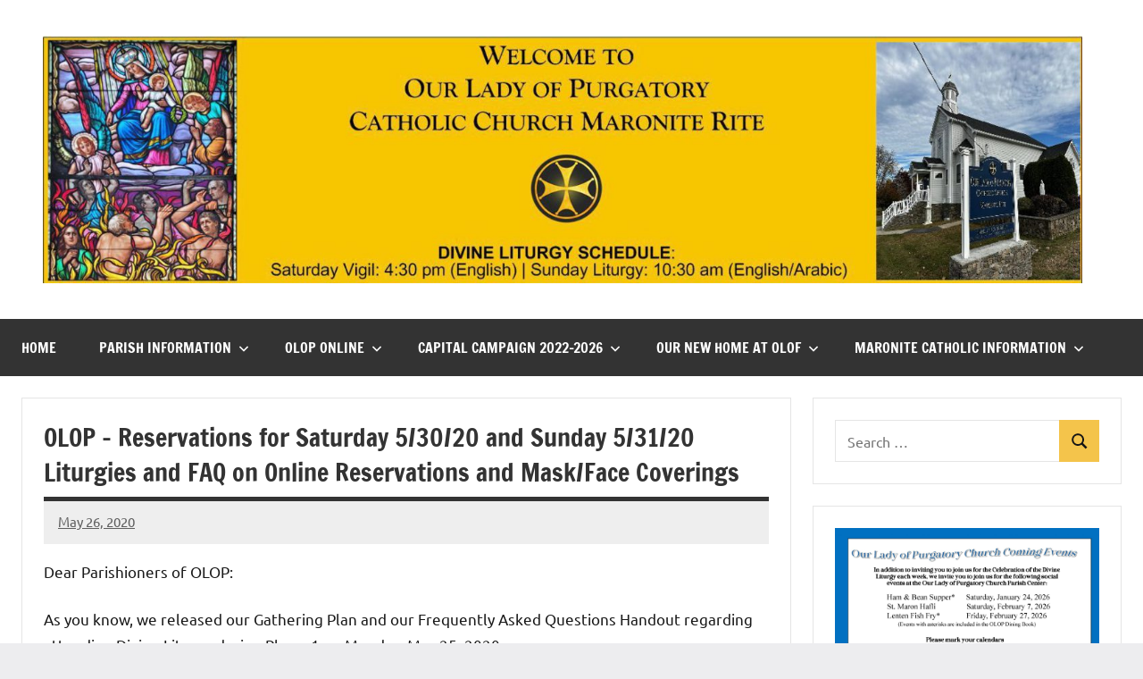

--- FILE ---
content_type: text/html; charset=UTF-8
request_url: https://www.ourladyofpurgatory.org/2020/05/26/olop-reservations-for-saturday-5-30-20-and-sunday-5-31-20-liturgies/
body_size: 65568
content:
<!DOCTYPE html>
<html lang="en-US">

<head>
<meta charset="UTF-8">
<meta name="viewport" content="width=device-width, initial-scale=1">
<link rel="profile" href="https://gmpg.org/xfn/11">

<title>OLOP &#8211; Reservations for Saturday 5/30/20 and Sunday 5/31/20 Liturgies and FAQ on Online Reservations and Mask/Face Coverings &#8211; Our Lady of Purgatory Maronite Catholic Church</title>
<meta name='robots' content='max-image-preview:large' />
<link rel="alternate" type="application/rss+xml" title="Our Lady of Purgatory Maronite Catholic Church &raquo; Feed" href="https://www.ourladyofpurgatory.org/feed/" />
<link rel="alternate" type="application/rss+xml" title="Our Lady of Purgatory Maronite Catholic Church &raquo; Comments Feed" href="https://www.ourladyofpurgatory.org/comments/feed/" />
<link rel="alternate" title="oEmbed (JSON)" type="application/json+oembed" href="https://www.ourladyofpurgatory.org/wp-json/oembed/1.0/embed?url=https%3A%2F%2Fwww.ourladyofpurgatory.org%2F2020%2F05%2F26%2Folop-reservations-for-saturday-5-30-20-and-sunday-5-31-20-liturgies%2F" />
<link rel="alternate" title="oEmbed (XML)" type="text/xml+oembed" href="https://www.ourladyofpurgatory.org/wp-json/oembed/1.0/embed?url=https%3A%2F%2Fwww.ourladyofpurgatory.org%2F2020%2F05%2F26%2Folop-reservations-for-saturday-5-30-20-and-sunday-5-31-20-liturgies%2F&#038;format=xml" />
<style id='wp-img-auto-sizes-contain-inline-css' type='text/css'>
img:is([sizes=auto i],[sizes^="auto," i]){contain-intrinsic-size:3000px 1500px}
/*# sourceURL=wp-img-auto-sizes-contain-inline-css */
</style>
<link rel='stylesheet' id='dynamico-theme-fonts-css' href='https://www.ourladyofpurgatory.org/wp-content/fonts/6ddf7c263ecfce6b24ebbaa8de71c118.css?ver=20201110' type='text/css' media='all' />
<style id='wp-emoji-styles-inline-css' type='text/css'>

	img.wp-smiley, img.emoji {
		display: inline !important;
		border: none !important;
		box-shadow: none !important;
		height: 1em !important;
		width: 1em !important;
		margin: 0 0.07em !important;
		vertical-align: -0.1em !important;
		background: none !important;
		padding: 0 !important;
	}
/*# sourceURL=wp-emoji-styles-inline-css */
</style>
<style id='wp-block-library-inline-css' type='text/css'>
:root{--wp-block-synced-color:#7a00df;--wp-block-synced-color--rgb:122,0,223;--wp-bound-block-color:var(--wp-block-synced-color);--wp-editor-canvas-background:#ddd;--wp-admin-theme-color:#007cba;--wp-admin-theme-color--rgb:0,124,186;--wp-admin-theme-color-darker-10:#006ba1;--wp-admin-theme-color-darker-10--rgb:0,107,160.5;--wp-admin-theme-color-darker-20:#005a87;--wp-admin-theme-color-darker-20--rgb:0,90,135;--wp-admin-border-width-focus:2px}@media (min-resolution:192dpi){:root{--wp-admin-border-width-focus:1.5px}}.wp-element-button{cursor:pointer}:root .has-very-light-gray-background-color{background-color:#eee}:root .has-very-dark-gray-background-color{background-color:#313131}:root .has-very-light-gray-color{color:#eee}:root .has-very-dark-gray-color{color:#313131}:root .has-vivid-green-cyan-to-vivid-cyan-blue-gradient-background{background:linear-gradient(135deg,#00d084,#0693e3)}:root .has-purple-crush-gradient-background{background:linear-gradient(135deg,#34e2e4,#4721fb 50%,#ab1dfe)}:root .has-hazy-dawn-gradient-background{background:linear-gradient(135deg,#faaca8,#dad0ec)}:root .has-subdued-olive-gradient-background{background:linear-gradient(135deg,#fafae1,#67a671)}:root .has-atomic-cream-gradient-background{background:linear-gradient(135deg,#fdd79a,#004a59)}:root .has-nightshade-gradient-background{background:linear-gradient(135deg,#330968,#31cdcf)}:root .has-midnight-gradient-background{background:linear-gradient(135deg,#020381,#2874fc)}:root{--wp--preset--font-size--normal:16px;--wp--preset--font-size--huge:42px}.has-regular-font-size{font-size:1em}.has-larger-font-size{font-size:2.625em}.has-normal-font-size{font-size:var(--wp--preset--font-size--normal)}.has-huge-font-size{font-size:var(--wp--preset--font-size--huge)}.has-text-align-center{text-align:center}.has-text-align-left{text-align:left}.has-text-align-right{text-align:right}.has-fit-text{white-space:nowrap!important}#end-resizable-editor-section{display:none}.aligncenter{clear:both}.items-justified-left{justify-content:flex-start}.items-justified-center{justify-content:center}.items-justified-right{justify-content:flex-end}.items-justified-space-between{justify-content:space-between}.screen-reader-text{border:0;clip-path:inset(50%);height:1px;margin:-1px;overflow:hidden;padding:0;position:absolute;width:1px;word-wrap:normal!important}.screen-reader-text:focus{background-color:#ddd;clip-path:none;color:#444;display:block;font-size:1em;height:auto;left:5px;line-height:normal;padding:15px 23px 14px;text-decoration:none;top:5px;width:auto;z-index:100000}html :where(.has-border-color){border-style:solid}html :where([style*=border-top-color]){border-top-style:solid}html :where([style*=border-right-color]){border-right-style:solid}html :where([style*=border-bottom-color]){border-bottom-style:solid}html :where([style*=border-left-color]){border-left-style:solid}html :where([style*=border-width]){border-style:solid}html :where([style*=border-top-width]){border-top-style:solid}html :where([style*=border-right-width]){border-right-style:solid}html :where([style*=border-bottom-width]){border-bottom-style:solid}html :where([style*=border-left-width]){border-left-style:solid}html :where(img[class*=wp-image-]){height:auto;max-width:100%}:where(figure){margin:0 0 1em}html :where(.is-position-sticky){--wp-admin--admin-bar--position-offset:var(--wp-admin--admin-bar--height,0px)}@media screen and (max-width:600px){html :where(.is-position-sticky){--wp-admin--admin-bar--position-offset:0px}}

/*# sourceURL=wp-block-library-inline-css */
</style><style id='wp-block-image-inline-css' type='text/css'>
.wp-block-image>a,.wp-block-image>figure>a{display:inline-block}.wp-block-image img{box-sizing:border-box;height:auto;max-width:100%;vertical-align:bottom}@media not (prefers-reduced-motion){.wp-block-image img.hide{visibility:hidden}.wp-block-image img.show{animation:show-content-image .4s}}.wp-block-image[style*=border-radius] img,.wp-block-image[style*=border-radius]>a{border-radius:inherit}.wp-block-image.has-custom-border img{box-sizing:border-box}.wp-block-image.aligncenter{text-align:center}.wp-block-image.alignfull>a,.wp-block-image.alignwide>a{width:100%}.wp-block-image.alignfull img,.wp-block-image.alignwide img{height:auto;width:100%}.wp-block-image .aligncenter,.wp-block-image .alignleft,.wp-block-image .alignright,.wp-block-image.aligncenter,.wp-block-image.alignleft,.wp-block-image.alignright{display:table}.wp-block-image .aligncenter>figcaption,.wp-block-image .alignleft>figcaption,.wp-block-image .alignright>figcaption,.wp-block-image.aligncenter>figcaption,.wp-block-image.alignleft>figcaption,.wp-block-image.alignright>figcaption{caption-side:bottom;display:table-caption}.wp-block-image .alignleft{float:left;margin:.5em 1em .5em 0}.wp-block-image .alignright{float:right;margin:.5em 0 .5em 1em}.wp-block-image .aligncenter{margin-left:auto;margin-right:auto}.wp-block-image :where(figcaption){margin-bottom:1em;margin-top:.5em}.wp-block-image.is-style-circle-mask img{border-radius:9999px}@supports ((-webkit-mask-image:none) or (mask-image:none)) or (-webkit-mask-image:none){.wp-block-image.is-style-circle-mask img{border-radius:0;-webkit-mask-image:url('data:image/svg+xml;utf8,<svg viewBox="0 0 100 100" xmlns="http://www.w3.org/2000/svg"><circle cx="50" cy="50" r="50"/></svg>');mask-image:url('data:image/svg+xml;utf8,<svg viewBox="0 0 100 100" xmlns="http://www.w3.org/2000/svg"><circle cx="50" cy="50" r="50"/></svg>');mask-mode:alpha;-webkit-mask-position:center;mask-position:center;-webkit-mask-repeat:no-repeat;mask-repeat:no-repeat;-webkit-mask-size:contain;mask-size:contain}}:root :where(.wp-block-image.is-style-rounded img,.wp-block-image .is-style-rounded img){border-radius:9999px}.wp-block-image figure{margin:0}.wp-lightbox-container{display:flex;flex-direction:column;position:relative}.wp-lightbox-container img{cursor:zoom-in}.wp-lightbox-container img:hover+button{opacity:1}.wp-lightbox-container button{align-items:center;backdrop-filter:blur(16px) saturate(180%);background-color:#5a5a5a40;border:none;border-radius:4px;cursor:zoom-in;display:flex;height:20px;justify-content:center;opacity:0;padding:0;position:absolute;right:16px;text-align:center;top:16px;width:20px;z-index:100}@media not (prefers-reduced-motion){.wp-lightbox-container button{transition:opacity .2s ease}}.wp-lightbox-container button:focus-visible{outline:3px auto #5a5a5a40;outline:3px auto -webkit-focus-ring-color;outline-offset:3px}.wp-lightbox-container button:hover{cursor:pointer;opacity:1}.wp-lightbox-container button:focus{opacity:1}.wp-lightbox-container button:focus,.wp-lightbox-container button:hover,.wp-lightbox-container button:not(:hover):not(:active):not(.has-background){background-color:#5a5a5a40;border:none}.wp-lightbox-overlay{box-sizing:border-box;cursor:zoom-out;height:100vh;left:0;overflow:hidden;position:fixed;top:0;visibility:hidden;width:100%;z-index:100000}.wp-lightbox-overlay .close-button{align-items:center;cursor:pointer;display:flex;justify-content:center;min-height:40px;min-width:40px;padding:0;position:absolute;right:calc(env(safe-area-inset-right) + 16px);top:calc(env(safe-area-inset-top) + 16px);z-index:5000000}.wp-lightbox-overlay .close-button:focus,.wp-lightbox-overlay .close-button:hover,.wp-lightbox-overlay .close-button:not(:hover):not(:active):not(.has-background){background:none;border:none}.wp-lightbox-overlay .lightbox-image-container{height:var(--wp--lightbox-container-height);left:50%;overflow:hidden;position:absolute;top:50%;transform:translate(-50%,-50%);transform-origin:top left;width:var(--wp--lightbox-container-width);z-index:9999999999}.wp-lightbox-overlay .wp-block-image{align-items:center;box-sizing:border-box;display:flex;height:100%;justify-content:center;margin:0;position:relative;transform-origin:0 0;width:100%;z-index:3000000}.wp-lightbox-overlay .wp-block-image img{height:var(--wp--lightbox-image-height);min-height:var(--wp--lightbox-image-height);min-width:var(--wp--lightbox-image-width);width:var(--wp--lightbox-image-width)}.wp-lightbox-overlay .wp-block-image figcaption{display:none}.wp-lightbox-overlay button{background:none;border:none}.wp-lightbox-overlay .scrim{background-color:#fff;height:100%;opacity:.9;position:absolute;width:100%;z-index:2000000}.wp-lightbox-overlay.active{visibility:visible}@media not (prefers-reduced-motion){.wp-lightbox-overlay.active{animation:turn-on-visibility .25s both}.wp-lightbox-overlay.active img{animation:turn-on-visibility .35s both}.wp-lightbox-overlay.show-closing-animation:not(.active){animation:turn-off-visibility .35s both}.wp-lightbox-overlay.show-closing-animation:not(.active) img{animation:turn-off-visibility .25s both}.wp-lightbox-overlay.zoom.active{animation:none;opacity:1;visibility:visible}.wp-lightbox-overlay.zoom.active .lightbox-image-container{animation:lightbox-zoom-in .4s}.wp-lightbox-overlay.zoom.active .lightbox-image-container img{animation:none}.wp-lightbox-overlay.zoom.active .scrim{animation:turn-on-visibility .4s forwards}.wp-lightbox-overlay.zoom.show-closing-animation:not(.active){animation:none}.wp-lightbox-overlay.zoom.show-closing-animation:not(.active) .lightbox-image-container{animation:lightbox-zoom-out .4s}.wp-lightbox-overlay.zoom.show-closing-animation:not(.active) .lightbox-image-container img{animation:none}.wp-lightbox-overlay.zoom.show-closing-animation:not(.active) .scrim{animation:turn-off-visibility .4s forwards}}@keyframes show-content-image{0%{visibility:hidden}99%{visibility:hidden}to{visibility:visible}}@keyframes turn-on-visibility{0%{opacity:0}to{opacity:1}}@keyframes turn-off-visibility{0%{opacity:1;visibility:visible}99%{opacity:0;visibility:visible}to{opacity:0;visibility:hidden}}@keyframes lightbox-zoom-in{0%{transform:translate(calc((-100vw + var(--wp--lightbox-scrollbar-width))/2 + var(--wp--lightbox-initial-left-position)),calc(-50vh + var(--wp--lightbox-initial-top-position))) scale(var(--wp--lightbox-scale))}to{transform:translate(-50%,-50%) scale(1)}}@keyframes lightbox-zoom-out{0%{transform:translate(-50%,-50%) scale(1);visibility:visible}99%{visibility:visible}to{transform:translate(calc((-100vw + var(--wp--lightbox-scrollbar-width))/2 + var(--wp--lightbox-initial-left-position)),calc(-50vh + var(--wp--lightbox-initial-top-position))) scale(var(--wp--lightbox-scale));visibility:hidden}}
/*# sourceURL=https://www.ourladyofpurgatory.org/wp-includes/blocks/image/style.min.css */
</style>
<style id='global-styles-inline-css' type='text/css'>
:root{--wp--preset--aspect-ratio--square: 1;--wp--preset--aspect-ratio--4-3: 4/3;--wp--preset--aspect-ratio--3-4: 3/4;--wp--preset--aspect-ratio--3-2: 3/2;--wp--preset--aspect-ratio--2-3: 2/3;--wp--preset--aspect-ratio--16-9: 16/9;--wp--preset--aspect-ratio--9-16: 9/16;--wp--preset--color--black: #000000;--wp--preset--color--cyan-bluish-gray: #abb8c3;--wp--preset--color--white: #ffffff;--wp--preset--color--pale-pink: #f78da7;--wp--preset--color--vivid-red: #cf2e2e;--wp--preset--color--luminous-vivid-orange: #ff6900;--wp--preset--color--luminous-vivid-amber: #fcb900;--wp--preset--color--light-green-cyan: #7bdcb5;--wp--preset--color--vivid-green-cyan: #00d084;--wp--preset--color--pale-cyan-blue: #8ed1fc;--wp--preset--color--vivid-cyan-blue: #0693e3;--wp--preset--color--vivid-purple: #9b51e0;--wp--preset--color--primary: #e84747;--wp--preset--color--secondary: #cb3e3e;--wp--preset--color--tertiary: #ae3535;--wp--preset--color--contrast: #4747e8;--wp--preset--color--accent: #47e897;--wp--preset--color--highlight: #e8e847;--wp--preset--color--light-gray: #eeeeee;--wp--preset--color--gray: #777777;--wp--preset--color--dark-gray: #333333;--wp--preset--gradient--vivid-cyan-blue-to-vivid-purple: linear-gradient(135deg,rgb(6,147,227) 0%,rgb(155,81,224) 100%);--wp--preset--gradient--light-green-cyan-to-vivid-green-cyan: linear-gradient(135deg,rgb(122,220,180) 0%,rgb(0,208,130) 100%);--wp--preset--gradient--luminous-vivid-amber-to-luminous-vivid-orange: linear-gradient(135deg,rgb(252,185,0) 0%,rgb(255,105,0) 100%);--wp--preset--gradient--luminous-vivid-orange-to-vivid-red: linear-gradient(135deg,rgb(255,105,0) 0%,rgb(207,46,46) 100%);--wp--preset--gradient--very-light-gray-to-cyan-bluish-gray: linear-gradient(135deg,rgb(238,238,238) 0%,rgb(169,184,195) 100%);--wp--preset--gradient--cool-to-warm-spectrum: linear-gradient(135deg,rgb(74,234,220) 0%,rgb(151,120,209) 20%,rgb(207,42,186) 40%,rgb(238,44,130) 60%,rgb(251,105,98) 80%,rgb(254,248,76) 100%);--wp--preset--gradient--blush-light-purple: linear-gradient(135deg,rgb(255,206,236) 0%,rgb(152,150,240) 100%);--wp--preset--gradient--blush-bordeaux: linear-gradient(135deg,rgb(254,205,165) 0%,rgb(254,45,45) 50%,rgb(107,0,62) 100%);--wp--preset--gradient--luminous-dusk: linear-gradient(135deg,rgb(255,203,112) 0%,rgb(199,81,192) 50%,rgb(65,88,208) 100%);--wp--preset--gradient--pale-ocean: linear-gradient(135deg,rgb(255,245,203) 0%,rgb(182,227,212) 50%,rgb(51,167,181) 100%);--wp--preset--gradient--electric-grass: linear-gradient(135deg,rgb(202,248,128) 0%,rgb(113,206,126) 100%);--wp--preset--gradient--midnight: linear-gradient(135deg,rgb(2,3,129) 0%,rgb(40,116,252) 100%);--wp--preset--font-size--small: 13px;--wp--preset--font-size--medium: 20px;--wp--preset--font-size--large: 36px;--wp--preset--font-size--x-large: 42px;--wp--preset--font-size--extra-large: 48px;--wp--preset--font-size--huge: 64px;--wp--preset--spacing--20: 0.44rem;--wp--preset--spacing--30: 0.67rem;--wp--preset--spacing--40: 1rem;--wp--preset--spacing--50: 1.5rem;--wp--preset--spacing--60: 2.25rem;--wp--preset--spacing--70: 3.38rem;--wp--preset--spacing--80: 5.06rem;--wp--preset--shadow--natural: 6px 6px 9px rgba(0, 0, 0, 0.2);--wp--preset--shadow--deep: 12px 12px 50px rgba(0, 0, 0, 0.4);--wp--preset--shadow--sharp: 6px 6px 0px rgba(0, 0, 0, 0.2);--wp--preset--shadow--outlined: 6px 6px 0px -3px rgb(255, 255, 255), 6px 6px rgb(0, 0, 0);--wp--preset--shadow--crisp: 6px 6px 0px rgb(0, 0, 0);}:root { --wp--style--global--content-size: 900px;--wp--style--global--wide-size: 1100px; }:where(body) { margin: 0; }.wp-site-blocks > .alignleft { float: left; margin-right: 2em; }.wp-site-blocks > .alignright { float: right; margin-left: 2em; }.wp-site-blocks > .aligncenter { justify-content: center; margin-left: auto; margin-right: auto; }:where(.is-layout-flex){gap: 0.5em;}:where(.is-layout-grid){gap: 0.5em;}.is-layout-flow > .alignleft{float: left;margin-inline-start: 0;margin-inline-end: 2em;}.is-layout-flow > .alignright{float: right;margin-inline-start: 2em;margin-inline-end: 0;}.is-layout-flow > .aligncenter{margin-left: auto !important;margin-right: auto !important;}.is-layout-constrained > .alignleft{float: left;margin-inline-start: 0;margin-inline-end: 2em;}.is-layout-constrained > .alignright{float: right;margin-inline-start: 2em;margin-inline-end: 0;}.is-layout-constrained > .aligncenter{margin-left: auto !important;margin-right: auto !important;}.is-layout-constrained > :where(:not(.alignleft):not(.alignright):not(.alignfull)){max-width: var(--wp--style--global--content-size);margin-left: auto !important;margin-right: auto !important;}.is-layout-constrained > .alignwide{max-width: var(--wp--style--global--wide-size);}body .is-layout-flex{display: flex;}.is-layout-flex{flex-wrap: wrap;align-items: center;}.is-layout-flex > :is(*, div){margin: 0;}body .is-layout-grid{display: grid;}.is-layout-grid > :is(*, div){margin: 0;}body{padding-top: 0px;padding-right: 0px;padding-bottom: 0px;padding-left: 0px;}a:where(:not(.wp-element-button)){text-decoration: underline;}:root :where(.wp-element-button, .wp-block-button__link){background-color: #32373c;border-width: 0;color: #fff;font-family: inherit;font-size: inherit;font-style: inherit;font-weight: inherit;letter-spacing: inherit;line-height: inherit;padding-top: calc(0.667em + 2px);padding-right: calc(1.333em + 2px);padding-bottom: calc(0.667em + 2px);padding-left: calc(1.333em + 2px);text-decoration: none;text-transform: inherit;}.has-black-color{color: var(--wp--preset--color--black) !important;}.has-cyan-bluish-gray-color{color: var(--wp--preset--color--cyan-bluish-gray) !important;}.has-white-color{color: var(--wp--preset--color--white) !important;}.has-pale-pink-color{color: var(--wp--preset--color--pale-pink) !important;}.has-vivid-red-color{color: var(--wp--preset--color--vivid-red) !important;}.has-luminous-vivid-orange-color{color: var(--wp--preset--color--luminous-vivid-orange) !important;}.has-luminous-vivid-amber-color{color: var(--wp--preset--color--luminous-vivid-amber) !important;}.has-light-green-cyan-color{color: var(--wp--preset--color--light-green-cyan) !important;}.has-vivid-green-cyan-color{color: var(--wp--preset--color--vivid-green-cyan) !important;}.has-pale-cyan-blue-color{color: var(--wp--preset--color--pale-cyan-blue) !important;}.has-vivid-cyan-blue-color{color: var(--wp--preset--color--vivid-cyan-blue) !important;}.has-vivid-purple-color{color: var(--wp--preset--color--vivid-purple) !important;}.has-primary-color{color: var(--wp--preset--color--primary) !important;}.has-secondary-color{color: var(--wp--preset--color--secondary) !important;}.has-tertiary-color{color: var(--wp--preset--color--tertiary) !important;}.has-contrast-color{color: var(--wp--preset--color--contrast) !important;}.has-accent-color{color: var(--wp--preset--color--accent) !important;}.has-highlight-color{color: var(--wp--preset--color--highlight) !important;}.has-light-gray-color{color: var(--wp--preset--color--light-gray) !important;}.has-gray-color{color: var(--wp--preset--color--gray) !important;}.has-dark-gray-color{color: var(--wp--preset--color--dark-gray) !important;}.has-black-background-color{background-color: var(--wp--preset--color--black) !important;}.has-cyan-bluish-gray-background-color{background-color: var(--wp--preset--color--cyan-bluish-gray) !important;}.has-white-background-color{background-color: var(--wp--preset--color--white) !important;}.has-pale-pink-background-color{background-color: var(--wp--preset--color--pale-pink) !important;}.has-vivid-red-background-color{background-color: var(--wp--preset--color--vivid-red) !important;}.has-luminous-vivid-orange-background-color{background-color: var(--wp--preset--color--luminous-vivid-orange) !important;}.has-luminous-vivid-amber-background-color{background-color: var(--wp--preset--color--luminous-vivid-amber) !important;}.has-light-green-cyan-background-color{background-color: var(--wp--preset--color--light-green-cyan) !important;}.has-vivid-green-cyan-background-color{background-color: var(--wp--preset--color--vivid-green-cyan) !important;}.has-pale-cyan-blue-background-color{background-color: var(--wp--preset--color--pale-cyan-blue) !important;}.has-vivid-cyan-blue-background-color{background-color: var(--wp--preset--color--vivid-cyan-blue) !important;}.has-vivid-purple-background-color{background-color: var(--wp--preset--color--vivid-purple) !important;}.has-primary-background-color{background-color: var(--wp--preset--color--primary) !important;}.has-secondary-background-color{background-color: var(--wp--preset--color--secondary) !important;}.has-tertiary-background-color{background-color: var(--wp--preset--color--tertiary) !important;}.has-contrast-background-color{background-color: var(--wp--preset--color--contrast) !important;}.has-accent-background-color{background-color: var(--wp--preset--color--accent) !important;}.has-highlight-background-color{background-color: var(--wp--preset--color--highlight) !important;}.has-light-gray-background-color{background-color: var(--wp--preset--color--light-gray) !important;}.has-gray-background-color{background-color: var(--wp--preset--color--gray) !important;}.has-dark-gray-background-color{background-color: var(--wp--preset--color--dark-gray) !important;}.has-black-border-color{border-color: var(--wp--preset--color--black) !important;}.has-cyan-bluish-gray-border-color{border-color: var(--wp--preset--color--cyan-bluish-gray) !important;}.has-white-border-color{border-color: var(--wp--preset--color--white) !important;}.has-pale-pink-border-color{border-color: var(--wp--preset--color--pale-pink) !important;}.has-vivid-red-border-color{border-color: var(--wp--preset--color--vivid-red) !important;}.has-luminous-vivid-orange-border-color{border-color: var(--wp--preset--color--luminous-vivid-orange) !important;}.has-luminous-vivid-amber-border-color{border-color: var(--wp--preset--color--luminous-vivid-amber) !important;}.has-light-green-cyan-border-color{border-color: var(--wp--preset--color--light-green-cyan) !important;}.has-vivid-green-cyan-border-color{border-color: var(--wp--preset--color--vivid-green-cyan) !important;}.has-pale-cyan-blue-border-color{border-color: var(--wp--preset--color--pale-cyan-blue) !important;}.has-vivid-cyan-blue-border-color{border-color: var(--wp--preset--color--vivid-cyan-blue) !important;}.has-vivid-purple-border-color{border-color: var(--wp--preset--color--vivid-purple) !important;}.has-primary-border-color{border-color: var(--wp--preset--color--primary) !important;}.has-secondary-border-color{border-color: var(--wp--preset--color--secondary) !important;}.has-tertiary-border-color{border-color: var(--wp--preset--color--tertiary) !important;}.has-contrast-border-color{border-color: var(--wp--preset--color--contrast) !important;}.has-accent-border-color{border-color: var(--wp--preset--color--accent) !important;}.has-highlight-border-color{border-color: var(--wp--preset--color--highlight) !important;}.has-light-gray-border-color{border-color: var(--wp--preset--color--light-gray) !important;}.has-gray-border-color{border-color: var(--wp--preset--color--gray) !important;}.has-dark-gray-border-color{border-color: var(--wp--preset--color--dark-gray) !important;}.has-vivid-cyan-blue-to-vivid-purple-gradient-background{background: var(--wp--preset--gradient--vivid-cyan-blue-to-vivid-purple) !important;}.has-light-green-cyan-to-vivid-green-cyan-gradient-background{background: var(--wp--preset--gradient--light-green-cyan-to-vivid-green-cyan) !important;}.has-luminous-vivid-amber-to-luminous-vivid-orange-gradient-background{background: var(--wp--preset--gradient--luminous-vivid-amber-to-luminous-vivid-orange) !important;}.has-luminous-vivid-orange-to-vivid-red-gradient-background{background: var(--wp--preset--gradient--luminous-vivid-orange-to-vivid-red) !important;}.has-very-light-gray-to-cyan-bluish-gray-gradient-background{background: var(--wp--preset--gradient--very-light-gray-to-cyan-bluish-gray) !important;}.has-cool-to-warm-spectrum-gradient-background{background: var(--wp--preset--gradient--cool-to-warm-spectrum) !important;}.has-blush-light-purple-gradient-background{background: var(--wp--preset--gradient--blush-light-purple) !important;}.has-blush-bordeaux-gradient-background{background: var(--wp--preset--gradient--blush-bordeaux) !important;}.has-luminous-dusk-gradient-background{background: var(--wp--preset--gradient--luminous-dusk) !important;}.has-pale-ocean-gradient-background{background: var(--wp--preset--gradient--pale-ocean) !important;}.has-electric-grass-gradient-background{background: var(--wp--preset--gradient--electric-grass) !important;}.has-midnight-gradient-background{background: var(--wp--preset--gradient--midnight) !important;}.has-small-font-size{font-size: var(--wp--preset--font-size--small) !important;}.has-medium-font-size{font-size: var(--wp--preset--font-size--medium) !important;}.has-large-font-size{font-size: var(--wp--preset--font-size--large) !important;}.has-x-large-font-size{font-size: var(--wp--preset--font-size--x-large) !important;}.has-extra-large-font-size{font-size: var(--wp--preset--font-size--extra-large) !important;}.has-huge-font-size{font-size: var(--wp--preset--font-size--huge) !important;}
/*# sourceURL=global-styles-inline-css */
</style>

<link rel='stylesheet' id='dynamico-stylesheet-css' href='https://www.ourladyofpurgatory.org/wp-content/themes/dynamico/style.css?ver=1.1.5' type='text/css' media='all' />
<link rel='stylesheet' id='dynamico-pro-css' href='https://www.ourladyofpurgatory.org/wp-content/plugins/dynamico-pro/assets/css/dynamico-pro.css?ver=1.0.6' type='text/css' media='all' />
<style id='dynamico-pro-inline-css' type='text/css'>
:root {--dynamico--header-bar-background-color: #f4c44b;--dynamico--header-bar-text-color: #151515;--dynamico--navi-hover-color: #f4c44b;--dynamico--featured-border-color: #f4c44b;--dynamico--navi-hover-text-color: #151515;--dynamico--link-color: #000000;--dynamico--link-hover-color: #000000;--dynamico--button-color: #f4c44b;--dynamico--button-text-color: #151515;--dynamico--footer-widgets-background-color: #f4c44b;--dynamico--footer-background-color: #f4c44b;--dynamico--footer-widgets-overlay-color: rgba(0, 0, 0, 0.05);--dynamico--footer-widgets-text-color: #151515;--dynamico--footer-widgets-link-color: rgba(0, 0, 0, 0.6);--dynamico--footer-widgets-link-hover-color: rgba(0, 0, 0, 0.8);--dynamico--footer-widgets-border-color: rgba(0, 0, 0, 0.1);--dynamico--footer-widgets-title-color: rgba(0, 0, 0, 0.1);--dynamico--footer-overlay-color: rgba(0, 0, 0, 0.05);--dynamico--footer-text-color: rgba(0, 0, 0, 0.6);--dynamico--footer-link-color: #151515;--dynamico--footer-link-hover-color: rgba(0, 0, 0, 0.6);--dynamico--footer-border-color: rgba(0, 0, 0, 0.1);}
/*# sourceURL=dynamico-pro-inline-css */
</style>
<script type="text/javascript" src="https://www.ourladyofpurgatory.org/wp-includes/js/jquery/jquery.min.js?ver=3.7.1" id="jquery-core-js"></script>
<script type="text/javascript" src="https://www.ourladyofpurgatory.org/wp-includes/js/jquery/jquery-migrate.min.js?ver=3.4.1" id="jquery-migrate-js"></script>
<script type="text/javascript" src="https://www.ourladyofpurgatory.org/wp-content/plugins/different-menus-in-different-pages/public/js/different-menus-for-different-page-public.js?ver=2.4.5" id="different-menus-in-different-pages-js"></script>
<script type="text/javascript" src="https://www.ourladyofpurgatory.org/wp-content/themes/dynamico/assets/js/svgxuse.min.js?ver=1.2.6" id="svgxuse-js"></script>
<link rel="https://api.w.org/" href="https://www.ourladyofpurgatory.org/wp-json/" /><link rel="alternate" title="JSON" type="application/json" href="https://www.ourladyofpurgatory.org/wp-json/wp/v2/posts/345" /><link rel="EditURI" type="application/rsd+xml" title="RSD" href="https://www.ourladyofpurgatory.org/xmlrpc.php?rsd" />
<meta name="generator" content="WordPress 6.9" />
<link rel="canonical" href="https://www.ourladyofpurgatory.org/2020/05/26/olop-reservations-for-saturday-5-30-20-and-sunday-5-31-20-liturgies/" />
<link rel='shortlink' href='https://www.ourladyofpurgatory.org/?p=345' />
<link rel="icon" href="https://www.ourladyofpurgatory.org/wp-content/uploads/2023/03/cropped-327269420_968465390801679_2971017060510903946_n-32x32.jpg" sizes="32x32" />
<link rel="icon" href="https://www.ourladyofpurgatory.org/wp-content/uploads/2023/03/cropped-327269420_968465390801679_2971017060510903946_n-192x192.jpg" sizes="192x192" />
<link rel="apple-touch-icon" href="https://www.ourladyofpurgatory.org/wp-content/uploads/2023/03/cropped-327269420_968465390801679_2971017060510903946_n-180x180.jpg" />
<meta name="msapplication-TileImage" content="https://www.ourladyofpurgatory.org/wp-content/uploads/2023/03/cropped-327269420_968465390801679_2971017060510903946_n-270x270.jpg" />
</head>

<body class="wp-singular post-template-default single single-post postid-345 single-format-standard wp-custom-logo wp-embed-responsive wp-theme-dynamico centered-theme-layout has-sidebar site-title-hidden author-hidden categories-hidden comments-hidden tags-hidden is-blog-page">

	
	<div id="page" class="site">
		<a class="skip-link screen-reader-text" href="#content">Skip to content</a>

		
		<header id="masthead" class="site-header" role="banner">

			<div class="header-main">

				
			<div class="site-logo">
				<a href="https://www.ourladyofpurgatory.org/" class="custom-logo-link" rel="home"><img width="1639" height="390" src="https://www.ourladyofpurgatory.org/wp-content/uploads/2026/01/cropped-cropped-cropped-Banner-v6.jpg" class="custom-logo" alt="Our Lady of Purgatory Maronite Catholic Church" decoding="async" fetchpriority="high" srcset="https://www.ourladyofpurgatory.org/wp-content/uploads/2026/01/cropped-cropped-cropped-Banner-v6.jpg 1639w, https://www.ourladyofpurgatory.org/wp-content/uploads/2026/01/cropped-cropped-cropped-Banner-v6-300x71.jpg 300w, https://www.ourladyofpurgatory.org/wp-content/uploads/2026/01/cropped-cropped-cropped-Banner-v6-1024x244.jpg 1024w, https://www.ourladyofpurgatory.org/wp-content/uploads/2026/01/cropped-cropped-cropped-Banner-v6-768x183.jpg 768w, https://www.ourladyofpurgatory.org/wp-content/uploads/2026/01/cropped-cropped-cropped-Banner-v6-1536x365.jpg 1536w" sizes="(max-width: 1639px) 100vw, 1639px" /></a>			</div>

			
				
<div class="site-branding">

	
			<p class="site-title"><a href="https://www.ourladyofpurgatory.org/" rel="home">Our Lady of Purgatory Maronite Catholic Church</a></p>

			
</div><!-- .site-branding -->

				
			</div><!-- .header-main -->

			

	<div id="main-navigation-wrap" class="primary-navigation-wrap">

		
		<button class="primary-menu-toggle menu-toggle" aria-controls="primary-menu" aria-expanded="false" >
			<svg class="icon icon-menu" aria-hidden="true" role="img"> <use xlink:href="https://www.ourladyofpurgatory.org/wp-content/themes/dynamico/assets/icons/genericons-neue.svg#menu"></use> </svg><svg class="icon icon-close" aria-hidden="true" role="img"> <use xlink:href="https://www.ourladyofpurgatory.org/wp-content/themes/dynamico/assets/icons/genericons-neue.svg#close"></use> </svg>			<span class="menu-toggle-text">Menu</span>
		</button>

		<div class="primary-navigation">

			<nav id="site-navigation" class="main-navigation"  role="navigation" aria-label="Primary Menu">

				<ul id="primary-menu" class="menu"><li id="menu-item-1769" class="menu-item menu-item-type-custom menu-item-object-custom menu-item-home menu-item-1769"><a href="https://www.ourladyofpurgatory.org/">Home</a></li>
<li id="menu-item-1764" class="menu-item menu-item-type-custom menu-item-object-custom menu-item-has-children menu-item-1764"><a href="#">Parish Information<svg class="icon icon-expand" aria-hidden="true" role="img"> <use xlink:href="https://www.ourladyofpurgatory.org/wp-content/themes/dynamico/assets/icons/genericons-neue.svg#expand"></use> </svg></a>
<ul class="sub-menu">
	<li id="menu-item-69" class="menu-item menu-item-type-post_type menu-item-object-page menu-item-69"><a href="https://www.ourladyofpurgatory.org/parish-contact-information-address-map/">Parish Contact Information</a></li>
	<li id="menu-item-1833" class="menu-item menu-item-type-post_type menu-item-object-page menu-item-1833"><a href="https://www.ourladyofpurgatory.org/sacraments/">Sacraments</a></li>
	<li id="menu-item-2045" class="menu-item menu-item-type-custom menu-item-object-custom menu-item-has-children menu-item-2045"><a href="#">Church Bulletins &#038; Archive<svg class="icon icon-expand" aria-hidden="true" role="img"> <use xlink:href="https://www.ourladyofpurgatory.org/wp-content/themes/dynamico/assets/icons/genericons-neue.svg#expand"></use> </svg></a>
	<ul class="sub-menu">
		<li id="menu-item-3397" class="menu-item menu-item-type-post_type menu-item-object-page menu-item-3397"><a href="https://www.ourladyofpurgatory.org/church-bulletins-2026/">Church Bulletins – 2026</a></li>
		<li id="menu-item-2932" class="menu-item menu-item-type-post_type menu-item-object-page menu-item-2932"><a href="https://www.ourladyofpurgatory.org/church-bulletins-2025/">Church Bulletins – 2025</a></li>
		<li id="menu-item-2453" class="menu-item menu-item-type-post_type menu-item-object-page menu-item-2453"><a href="https://www.ourladyofpurgatory.org/church-bulletins-2024/">Church Bulletins – 2024</a></li>
		<li id="menu-item-112" class="menu-item menu-item-type-post_type menu-item-object-page menu-item-112"><a href="https://www.ourladyofpurgatory.org/church-bulletins-2023/">Church Bulletins – 2023</a></li>
		<li id="menu-item-2049" class="menu-item menu-item-type-post_type menu-item-object-page menu-item-2049"><a href="https://www.ourladyofpurgatory.org/church-bulletins-2022/">Church Bulletins – 2022</a></li>
		<li id="menu-item-2052" class="menu-item menu-item-type-post_type menu-item-object-page menu-item-2052"><a href="https://www.ourladyofpurgatory.org/church-bulletins-2021/">Church Bulletins – 2021</a></li>
		<li id="menu-item-2055" class="menu-item menu-item-type-post_type menu-item-object-page menu-item-2055"><a href="https://www.ourladyofpurgatory.org/church-bulletins-2020/">Church Bulletins – 2020</a></li>
	</ul>
</li>
	<li id="menu-item-1837" class="menu-item menu-item-type-custom menu-item-object-custom menu-item-has-children menu-item-1837"><a href="#">History Event &#038; Pictures<svg class="icon icon-expand" aria-hidden="true" role="img"> <use xlink:href="https://www.ourladyofpurgatory.org/wp-content/themes/dynamico/assets/icons/genericons-neue.svg#expand"></use> </svg></a>
	<ul class="sub-menu">
		<li id="menu-item-1975" class="menu-item menu-item-type-custom menu-item-object-custom menu-item-1975"><a target="_blank" href="https://www.facebook.com/permalink.php?story_fbid=552898960206940&#038;id=100064605225120">History of OLOP</a></li>
		<li id="menu-item-1974" class="menu-item menu-item-type-custom menu-item-object-custom menu-item-1974"><a target="_blank" href="https://www.facebook.com/permalink.php?story_fbid=562257355937767&#038;id=100064605225120">2023 Hafli Pictures</a></li>
		<li id="menu-item-1976" class="menu-item menu-item-type-custom menu-item-object-custom menu-item-1976"><a target="_blank" href="https://www.facebook.com/100064605225120/videos/1057931911773021/">2022 Mahrajan Video #1</a></li>
		<li id="menu-item-1977" class="menu-item menu-item-type-custom menu-item-object-custom menu-item-1977"><a target="_blank" href="https://www.facebook.com/100064605225120/videos/749863029701746/">2022 Mahrajan Video #2</a></li>
		<li id="menu-item-1978" class="menu-item menu-item-type-custom menu-item-object-custom menu-item-1978"><a target="_blank" href="https://www.facebook.com/permalink.php?story_fbid=5710448802403901&#038;id=273152202800282">2022 Bazaar Pictures</a></li>
		<li id="menu-item-1979" class="menu-item menu-item-type-custom menu-item-object-custom menu-item-1979"><a target="_blank" href="https://www.facebook.com/permalink.php?story_fbid=5796624333786347&#038;id=273152202800282">2022 Christmas Concert Pictures</a></li>
	</ul>
</li>
	<li id="menu-item-1830" class="menu-item menu-item-type-post_type menu-item-object-page menu-item-1830"><a href="https://www.ourladyofpurgatory.org/parish-council-members/">Parish Council Members</a></li>
	<li id="menu-item-1829" class="menu-item menu-item-type-post_type menu-item-object-page menu-item-1829"><a href="https://www.ourladyofpurgatory.org/finance-council-members/">Finance Council Members</a></li>
	<li id="menu-item-1958" class="menu-item menu-item-type-post_type menu-item-object-page menu-item-1958"><a href="https://www.ourladyofpurgatory.org/saint-josephs-sodality-main-page/">Saint Joseph’s Sodality – Main Page</a></li>
</ul>
</li>
<li id="menu-item-1765" class="menu-item menu-item-type-custom menu-item-object-custom menu-item-has-children menu-item-1765"><a href="#">OLOP Online<svg class="icon icon-expand" aria-hidden="true" role="img"> <use xlink:href="https://www.ourladyofpurgatory.org/wp-content/themes/dynamico/assets/icons/genericons-neue.svg#expand"></use> </svg></a>
<ul class="sub-menu">
	<li id="menu-item-177" class="menu-item menu-item-type-custom menu-item-object-custom menu-item-177"><a target="_blank" href="https://www.facebook.com/Our-Lady-of-Purgatory-Catholic-Church-Maronite-Rite-273152202800282/">Parish Facebook Page</a></li>
	<li id="menu-item-2225" class="menu-item menu-item-type-custom menu-item-object-custom menu-item-2225"><a href="https://www.youtube.com/@OurLadyofPurgatoryChurch">Parish YouTube Channel</a></li>
	<li id="menu-item-421" class="menu-item menu-item-type-post_type menu-item-object-page menu-item-421"><a href="https://www.ourladyofpurgatory.org/olop-online-donation-page/">Parish Online Donation Page</a></li>
	<li id="menu-item-1211" class="menu-item menu-item-type-custom menu-item-object-custom menu-item-1211"><a target="_blank" href="https://our-lady-of-purgatory-on-line-market.square.site/">Parish Online Store</a></li>
</ul>
</li>
<li id="menu-item-1838" class="menu-item menu-item-type-custom menu-item-object-custom menu-item-has-children menu-item-1838"><a href="#">Capital Campaign 2022-2026<svg class="icon icon-expand" aria-hidden="true" role="img"> <use xlink:href="https://www.ourladyofpurgatory.org/wp-content/themes/dynamico/assets/icons/genericons-neue.svg#expand"></use> </svg></a>
<ul class="sub-menu">
	<li id="menu-item-1845" class="menu-item menu-item-type-post_type menu-item-object-page menu-item-1845"><a href="https://www.ourladyofpurgatory.org/tri-fold-document/">Tri Fold Document</a></li>
	<li id="menu-item-1933" class="menu-item menu-item-type-custom menu-item-object-custom menu-item-1933"><a target="_blank" href="https://www.ourladyofpurgatory.org/wp-content/uploads/2023/03/OLOP-Giving-Levels-221001-1.pdf">Giving Levels</a></li>
	<li id="menu-item-1962" class="menu-item menu-item-type-custom menu-item-object-custom menu-item-1962"><a href="https://www.ourladyofpurgatory.org/wp-content/uploads/2023/03/Major-Pledge-Form-Fill-221128.pdf">Pledge Form</a></li>
</ul>
</li>
<li id="menu-item-1848" class="menu-item menu-item-type-custom menu-item-object-custom menu-item-has-children menu-item-1848"><a href="#">Our New Home at OLOF<svg class="icon icon-expand" aria-hidden="true" role="img"> <use xlink:href="https://www.ourladyofpurgatory.org/wp-content/themes/dynamico/assets/icons/genericons-neue.svg#expand"></use> </svg></a>
<ul class="sub-menu">
	<li id="menu-item-2226" class="menu-item menu-item-type-custom menu-item-object-custom menu-item-2226"><a target="_blank" href="https://youtu.be/qFqaVvps8OI">Parish Introduction Video</a></li>
	<li id="menu-item-1859" class="menu-item menu-item-type-post_type menu-item-object-page menu-item-1859"><a href="https://www.ourladyofpurgatory.org/video-of-the-church/">Video of the Church</a></li>
	<li id="menu-item-1909" class="menu-item menu-item-type-post_type menu-item-object-page menu-item-1909"><a href="https://www.ourladyofpurgatory.org/video-of-church-grounds/">Video of the Church Grounds</a></li>
	<li id="menu-item-1858" class="menu-item menu-item-type-post_type menu-item-object-page menu-item-1858"><a href="https://www.ourladyofpurgatory.org/video-of-the-rectory/">Video of the Rectory</a></li>
	<li id="menu-item-1860" class="menu-item menu-item-type-post_type menu-item-object-page menu-item-1860"><a href="https://www.ourladyofpurgatory.org/video-of-the-hall/">Video of the Hall</a></li>
	<li id="menu-item-1918" class="menu-item menu-item-type-post_type menu-item-object-page menu-item-1918"><a href="https://www.ourladyofpurgatory.org/video-of-the-classrooms/">Video of the Classrooms</a></li>
	<li id="menu-item-1913" class="menu-item menu-item-type-post_type menu-item-object-page menu-item-1913"><a href="https://www.ourladyofpurgatory.org/video-of-kitchen/">Video of the Kitchen</a></li>
</ul>
</li>
<li id="menu-item-1766" class="menu-item menu-item-type-custom menu-item-object-custom menu-item-has-children menu-item-1766"><a href="#">Maronite Catholic Information<svg class="icon icon-expand" aria-hidden="true" role="img"> <use xlink:href="https://www.ourladyofpurgatory.org/wp-content/themes/dynamico/assets/icons/genericons-neue.svg#expand"></use> </svg></a>
<ul class="sub-menu">
	<li id="menu-item-176" class="menu-item menu-item-type-custom menu-item-object-custom menu-item-176"><a target="_blank" href="https://www.stmaron.org/">Eparchy of St Maron of Brooklyn</a></li>
	<li id="menu-item-27" class="menu-item menu-item-type-post_type menu-item-object-page menu-item-27"><a href="https://www.ourladyofpurgatory.org/are-maronites-catholic/">Are Maronites Catholic?</a></li>
	<li id="menu-item-87" class="menu-item menu-item-type-post_type menu-item-object-page menu-item-87"><a href="https://www.ourladyofpurgatory.org/related-maronite-catholic-web-resources/">Maronite Catholic Web Resources</a></li>
	<li id="menu-item-47" class="menu-item menu-item-type-post_type menu-item-object-page menu-item-47"><a href="https://www.ourladyofpurgatory.org/lebanese-saints/">Lebanese Saints</a></li>
	<li id="menu-item-50" class="menu-item menu-item-type-post_type menu-item-object-page menu-item-50"><a href="https://www.ourladyofpurgatory.org/what-will-matter/">What Will Matter</a></li>
	<li id="menu-item-1828" class="menu-item menu-item-type-custom menu-item-object-custom menu-item-1828"><a target="_blank" href="https://maronitemusic.org/syriac-melodies">Syriac Melodies</a></li>
</ul>
</li>
</ul>			</nav><!-- #site-navigation -->

		</div><!-- .primary-navigation -->

	</div>



		</header><!-- #masthead -->

		
		
		
		<div id="content" class="site-content">

			<main id="main" class="site-main" role="main">

				
<article id="post-345" class="post-345 post type-post status-publish format-standard hentry category-uncategorized">

	
	<header class="post-header entry-header">

		<h1 class="post-title entry-title">OLOP &#8211; Reservations for Saturday 5/30/20 and Sunday 5/31/20 Liturgies and FAQ on Online Reservations and Mask/Face Coverings</h1>
		<div class="entry-meta"><span class="posted-on"><a href="https://www.ourladyofpurgatory.org/2020/05/26/olop-reservations-for-saturday-5-30-20-and-sunday-5-31-20-liturgies/" rel="bookmark"><time class="entry-date published" datetime="2020-05-26T23:10:18+00:00">May 26, 2020</time><time class="updated" datetime="2020-05-30T12:55:11+00:00">May 30, 2020</time></a></span><span class="posted-by"> <span class="author vcard"><a class="url fn n" href="https://www.ourladyofpurgatory.org/author/kd1cy/" title="View all posts by Rob Macedo" rel="author">Rob Macedo</a></span></span></div>
	</header><!-- .entry-header -->

	
<div class="entry-content">

	<p>Dear Parishioners of OLOP:</p>
<p>As you know, we released our Gathering Plan and our Frequently Asked Questions Handout regarding attending Divine Liturgy during Phase 1 on Monday, May 25, 2020.</p>
<p>In this web posting, please find the <a href="http://www.ourladyofpurgatory.org/wp-content/uploads/2020/05/FAQ-Masks-Face-Coverings-200526-Final.pdf" target="_blank" rel="noopener noreferrer">FAQ Masks &amp; Face Coverings 200526 &#8211; Final</a> and the <a href="http://www.ourladyofpurgatory.org/wp-content/uploads/2020/05/FAQ-Online-Reservation-200526-Final.pdf" target="_blank" rel="noopener noreferrer">FAQ Online Reservation 200526 &#8211; Final</a> explaining the process you will need to follow to make an online reservation for a Divine Liturgy during Phase 1.</p>
<p>I would like to thank the members of the Parish’s Covid-19 Task Force for their counsel, cooperation and collaboration in the production of the documents I have emailed/web posted to you over the past few days.</p>
<p>The Online Reservation System will be open at Noon Wednesday 5/27/20 to allow reservations for this coming weekend’s Divine Liturgies. Reservations for the Divine Liturgy on Saturday, May 30, 2020 will be accepted until Noon on Saturday, May 30th . Reservations for the Divine Liturgy on Sunday, May 31, 2020 will be accepted until 8:00 pm on Saturday, May 30, 2020. Please contact Joe Barckett at (617) 803-4087 Wednesday through Saturday between the hours of 10:00 am and 2:00 pm if you have any questions or need any assistance in using the online reservation system.</p>
<p>Here are the links that will allow you to make reservations for this week&#8217;s liturgies on Saturday 5/30/20 at 500 PM EDT and Sunday 5/31/20 at 1030 AM EDT. A PDF document on how to sign up is listed below:</p>
<p><a href="http://www.ourladyofpurgatory.org/wp-content/uploads/2020/05/Detailed-Sign-Up-Directions.pdf" target="_blank" rel="noopener noreferrer">Detailed Sign Up Directions</a></p>
<p>Saturday 5/30/20 500 PM Liturgy Reservation Link:<br />
<a href="https://www.signupgenius.com/go/SaturdayMass" target="_blank" rel="noopener noreferrer">https://www.signupgenius.com/go/SaturdayMass</a></p>
<p>Sunday 5/31/20 1030 AM Liturgy Reservation Link:<br />
<a href="https://www.signupgenius.com/go/SundayMass" target="_blank" rel="noopener noreferrer">https://www.signupgenius.com/go/SundayMass</a></p>
<p>As we begin the process of welcoming our family of faith back home, we ask for your continued cooperation and understanding.</p>
<p>In Christ,<br />
Fr. Vincent</p>
	
</div><!-- .entry-content -->

		
		<div class="entry-categories"> <ul class="post-categories">
	<li><a href="https://www.ourladyofpurgatory.org/category/uncategorized/" rel="category tag">Uncategorized</a></li></ul></div>
</article>

		</main><!-- #main -->

		
	<section id="secondary" class="sidebar widget-area" role="complementary">

		<div id="search-2" class="widget widget_search">
<form role="search" method="get" class="search-form" action="https://www.ourladyofpurgatory.org/">
	<label>
		<span class="screen-reader-text">Search for:</span>
		<input type="search" class="search-field"
			placeholder="Search &hellip;"
			value="" name="s"
			title="Search for:" />
	</label>
	<button type="submit" class="search-submit">
		<svg class="icon icon-search" aria-hidden="true" role="img"> <use xlink:href="https://www.ourladyofpurgatory.org/wp-content/themes/dynamico/assets/icons/genericons-neue.svg#search"></use> </svg>		<span class="screen-reader-text">Search</span>
	</button>
</form>
</div><div id="block-3" class="widget widget_block widget_media_image">
<figure data-wp-context="{&quot;imageId&quot;:&quot;6973f89779acd&quot;}" data-wp-interactive="core/image" data-wp-key="6973f89779acd" class="wp-block-image size-full wp-lightbox-container"><img loading="lazy" decoding="async" width="2560" height="1440" data-wp-class--hide="state.isContentHidden" data-wp-class--show="state.isContentVisible" data-wp-init="callbacks.setButtonStyles" data-wp-on--click="actions.showLightbox" data-wp-on--load="callbacks.setButtonStyles" data-wp-on-window--resize="callbacks.setButtonStyles" src="https://www.ourladyofpurgatory.org/wp-content/uploads/2026/01/2026-Coming-Events-scaled.jpg" alt="" class="wp-image-3398" srcset="https://www.ourladyofpurgatory.org/wp-content/uploads/2026/01/2026-Coming-Events-scaled.jpg 2560w, https://www.ourladyofpurgatory.org/wp-content/uploads/2026/01/2026-Coming-Events-300x169.jpg 300w, https://www.ourladyofpurgatory.org/wp-content/uploads/2026/01/2026-Coming-Events-1024x576.jpg 1024w, https://www.ourladyofpurgatory.org/wp-content/uploads/2026/01/2026-Coming-Events-768x432.jpg 768w, https://www.ourladyofpurgatory.org/wp-content/uploads/2026/01/2026-Coming-Events-1536x864.jpg 1536w, https://www.ourladyofpurgatory.org/wp-content/uploads/2026/01/2026-Coming-Events-2048x1152.jpg 2048w, https://www.ourladyofpurgatory.org/wp-content/uploads/2026/01/2026-Coming-Events-1800x1012.jpg 1800w, https://www.ourladyofpurgatory.org/wp-content/uploads/2026/01/2026-Coming-Events-1840x1035.jpg 1840w" sizes="auto, (max-width: 2560px) 100vw, 2560px" /><button
			class="lightbox-trigger"
			type="button"
			aria-haspopup="dialog"
			aria-label="Enlarge"
			data-wp-init="callbacks.initTriggerButton"
			data-wp-on--click="actions.showLightbox"
			data-wp-style--right="state.imageButtonRight"
			data-wp-style--top="state.imageButtonTop"
		>
			<svg xmlns="http://www.w3.org/2000/svg" width="12" height="12" fill="none" viewBox="0 0 12 12">
				<path fill="#fff" d="M2 0a2 2 0 0 0-2 2v2h1.5V2a.5.5 0 0 1 .5-.5h2V0H2Zm2 10.5H2a.5.5 0 0 1-.5-.5V8H0v2a2 2 0 0 0 2 2h2v-1.5ZM8 12v-1.5h2a.5.5 0 0 0 .5-.5V8H12v2a2 2 0 0 1-2 2H8Zm2-12a2 2 0 0 1 2 2v2h-1.5V2a.5.5 0 0 0-.5-.5H8V0h2Z" />
			</svg>
		</button></figure>
</div><div id="archives-2" class="widget widget_archive"><h3 class="widget-title">Archives</h3>
			<ul>
					<li><a href='https://www.ourladyofpurgatory.org/2026/01/'>January 2026</a></li>
	<li><a href='https://www.ourladyofpurgatory.org/2025/12/'>December 2025</a></li>
	<li><a href='https://www.ourladyofpurgatory.org/2025/11/'>November 2025</a></li>
	<li><a href='https://www.ourladyofpurgatory.org/2025/10/'>October 2025</a></li>
	<li><a href='https://www.ourladyofpurgatory.org/2025/09/'>September 2025</a></li>
	<li><a href='https://www.ourladyofpurgatory.org/2025/08/'>August 2025</a></li>
	<li><a href='https://www.ourladyofpurgatory.org/2025/07/'>July 2025</a></li>
	<li><a href='https://www.ourladyofpurgatory.org/2025/06/'>June 2025</a></li>
	<li><a href='https://www.ourladyofpurgatory.org/2025/05/'>May 2025</a></li>
	<li><a href='https://www.ourladyofpurgatory.org/2025/04/'>April 2025</a></li>
	<li><a href='https://www.ourladyofpurgatory.org/2025/03/'>March 2025</a></li>
	<li><a href='https://www.ourladyofpurgatory.org/2025/02/'>February 2025</a></li>
	<li><a href='https://www.ourladyofpurgatory.org/2025/01/'>January 2025</a></li>
	<li><a href='https://www.ourladyofpurgatory.org/2024/12/'>December 2024</a></li>
	<li><a href='https://www.ourladyofpurgatory.org/2024/11/'>November 2024</a></li>
	<li><a href='https://www.ourladyofpurgatory.org/2024/10/'>October 2024</a></li>
	<li><a href='https://www.ourladyofpurgatory.org/2024/09/'>September 2024</a></li>
	<li><a href='https://www.ourladyofpurgatory.org/2024/08/'>August 2024</a></li>
	<li><a href='https://www.ourladyofpurgatory.org/2024/07/'>July 2024</a></li>
	<li><a href='https://www.ourladyofpurgatory.org/2024/06/'>June 2024</a></li>
	<li><a href='https://www.ourladyofpurgatory.org/2024/05/'>May 2024</a></li>
	<li><a href='https://www.ourladyofpurgatory.org/2024/04/'>April 2024</a></li>
	<li><a href='https://www.ourladyofpurgatory.org/2024/03/'>March 2024</a></li>
	<li><a href='https://www.ourladyofpurgatory.org/2024/02/'>February 2024</a></li>
	<li><a href='https://www.ourladyofpurgatory.org/2024/01/'>January 2024</a></li>
	<li><a href='https://www.ourladyofpurgatory.org/2023/12/'>December 2023</a></li>
	<li><a href='https://www.ourladyofpurgatory.org/2023/11/'>November 2023</a></li>
	<li><a href='https://www.ourladyofpurgatory.org/2023/10/'>October 2023</a></li>
	<li><a href='https://www.ourladyofpurgatory.org/2023/09/'>September 2023</a></li>
	<li><a href='https://www.ourladyofpurgatory.org/2023/08/'>August 2023</a></li>
	<li><a href='https://www.ourladyofpurgatory.org/2023/07/'>July 2023</a></li>
	<li><a href='https://www.ourladyofpurgatory.org/2023/06/'>June 2023</a></li>
	<li><a href='https://www.ourladyofpurgatory.org/2023/05/'>May 2023</a></li>
	<li><a href='https://www.ourladyofpurgatory.org/2023/04/'>April 2023</a></li>
	<li><a href='https://www.ourladyofpurgatory.org/2023/03/'>March 2023</a></li>
	<li><a href='https://www.ourladyofpurgatory.org/2023/02/'>February 2023</a></li>
	<li><a href='https://www.ourladyofpurgatory.org/2023/01/'>January 2023</a></li>
	<li><a href='https://www.ourladyofpurgatory.org/2022/12/'>December 2022</a></li>
	<li><a href='https://www.ourladyofpurgatory.org/2022/11/'>November 2022</a></li>
	<li><a href='https://www.ourladyofpurgatory.org/2022/10/'>October 2022</a></li>
	<li><a href='https://www.ourladyofpurgatory.org/2022/09/'>September 2022</a></li>
	<li><a href='https://www.ourladyofpurgatory.org/2022/08/'>August 2022</a></li>
	<li><a href='https://www.ourladyofpurgatory.org/2022/07/'>July 2022</a></li>
	<li><a href='https://www.ourladyofpurgatory.org/2022/06/'>June 2022</a></li>
	<li><a href='https://www.ourladyofpurgatory.org/2022/05/'>May 2022</a></li>
	<li><a href='https://www.ourladyofpurgatory.org/2022/04/'>April 2022</a></li>
	<li><a href='https://www.ourladyofpurgatory.org/2022/03/'>March 2022</a></li>
	<li><a href='https://www.ourladyofpurgatory.org/2022/02/'>February 2022</a></li>
	<li><a href='https://www.ourladyofpurgatory.org/2022/01/'>January 2022</a></li>
	<li><a href='https://www.ourladyofpurgatory.org/2021/12/'>December 2021</a></li>
	<li><a href='https://www.ourladyofpurgatory.org/2021/11/'>November 2021</a></li>
	<li><a href='https://www.ourladyofpurgatory.org/2021/10/'>October 2021</a></li>
	<li><a href='https://www.ourladyofpurgatory.org/2021/09/'>September 2021</a></li>
	<li><a href='https://www.ourladyofpurgatory.org/2021/08/'>August 2021</a></li>
	<li><a href='https://www.ourladyofpurgatory.org/2021/07/'>July 2021</a></li>
	<li><a href='https://www.ourladyofpurgatory.org/2021/06/'>June 2021</a></li>
	<li><a href='https://www.ourladyofpurgatory.org/2021/05/'>May 2021</a></li>
	<li><a href='https://www.ourladyofpurgatory.org/2021/04/'>April 2021</a></li>
	<li><a href='https://www.ourladyofpurgatory.org/2021/03/'>March 2021</a></li>
	<li><a href='https://www.ourladyofpurgatory.org/2021/02/'>February 2021</a></li>
	<li><a href='https://www.ourladyofpurgatory.org/2021/01/'>January 2021</a></li>
	<li><a href='https://www.ourladyofpurgatory.org/2020/12/'>December 2020</a></li>
	<li><a href='https://www.ourladyofpurgatory.org/2020/11/'>November 2020</a></li>
	<li><a href='https://www.ourladyofpurgatory.org/2020/10/'>October 2020</a></li>
	<li><a href='https://www.ourladyofpurgatory.org/2020/09/'>September 2020</a></li>
	<li><a href='https://www.ourladyofpurgatory.org/2020/08/'>August 2020</a></li>
	<li><a href='https://www.ourladyofpurgatory.org/2020/07/'>July 2020</a></li>
	<li><a href='https://www.ourladyofpurgatory.org/2020/06/'>June 2020</a></li>
	<li><a href='https://www.ourladyofpurgatory.org/2020/05/'>May 2020</a></li>
	<li><a href='https://www.ourladyofpurgatory.org/2020/04/'>April 2020</a></li>
	<li><a href='https://www.ourladyofpurgatory.org/2020/03/'>March 2020</a></li>
	<li><a href='https://www.ourladyofpurgatory.org/2019/11/'>November 2019</a></li>
			</ul>

			</div>
	</section><!-- #secondary -->

	
	</div><!-- #content -->

	
	<div class="footer-wrap">

		
		<footer id="colophon" class="site-footer">

						
	<div id="footer-line" class="site-info">

				
			<span class="footer-text">
				<strong>Father Vincent Farhat, Pastor</strong><br>
<strong>Address:</strong> 4254 Acushnet Avenue New Bedford, MA  02745<strong>
Office:</strong> 508-996-8934| <strong>Fax:</strong> 774-202-0768| <strong>Evening Emergency Number:</strong> 561-371-5316<br><strong>Website:</strong> www.ourladyofpurgatory.org
<strong>Email:</strong> ourladyofpurgatory@gmail.com | <strong>Facebook Page:</strong> Our Lady of Purgatory Church - Maronite Rite<br>
<strong>Office Hours:</strong> The Church office will be open Monday Through Thursday from 10:00 am until 300 pm. 
			</span>

					
	</div>

	
		</footer><!-- #colophon -->

	</div>

	
</div><!-- #page -->

<script type="speculationrules">
{"prefetch":[{"source":"document","where":{"and":[{"href_matches":"/*"},{"not":{"href_matches":["/wp-*.php","/wp-admin/*","/wp-content/uploads/*","/wp-content/*","/wp-content/plugins/*","/wp-content/themes/dynamico/*","/*\\?(.+)"]}},{"not":{"selector_matches":"a[rel~=\"nofollow\"]"}},{"not":{"selector_matches":".no-prefetch, .no-prefetch a"}}]},"eagerness":"conservative"}]}
</script>
<script type="importmap" id="wp-importmap">
{"imports":{"@wordpress/interactivity":"https://www.ourladyofpurgatory.org/wp-includes/js/dist/script-modules/interactivity/index.min.js?ver=8964710565a1d258501f"}}
</script>
<script type="module" src="https://www.ourladyofpurgatory.org/wp-includes/js/dist/script-modules/block-library/image/view.min.js?ver=292ec2cc397d10d98f6a" id="@wordpress/block-library/image/view-js-module" fetchpriority="low" data-wp-router-options="{&quot;loadOnClientNavigation&quot;:true}"></script>
<link rel="modulepreload" href="https://www.ourladyofpurgatory.org/wp-includes/js/dist/script-modules/interactivity/index.min.js?ver=8964710565a1d258501f" id="@wordpress/interactivity-js-modulepreload" fetchpriority="low">
<script type="application/json" id="wp-script-module-data-@wordpress/interactivity">
{"state":{"core/image":{"metadata":{"6973f89779acd":{"uploadedSrc":"https://www.ourladyofpurgatory.org/wp-content/uploads/2026/01/2026-Coming-Events-scaled.jpg","figureClassNames":"wp-block-image size-full","figureStyles":null,"imgClassNames":"wp-image-3398","imgStyles":null,"targetWidth":2560,"targetHeight":1440,"scaleAttr":false,"ariaLabel":"Enlarged image","alt":""}}}}}
</script>
		<div
			class="wp-lightbox-overlay zoom"
			data-wp-interactive="core/image"
			data-wp-router-region='{ "id": "core/image-overlay", "attachTo": "body" }'
			data-wp-key="wp-lightbox-overlay"
			data-wp-context='{}'
			data-wp-bind--role="state.roleAttribute"
			data-wp-bind--aria-label="state.currentImage.ariaLabel"
			data-wp-bind--aria-modal="state.ariaModal"
			data-wp-class--active="state.overlayEnabled"
			data-wp-class--show-closing-animation="state.overlayOpened"
			data-wp-watch="callbacks.setOverlayFocus"
			data-wp-on--keydown="actions.handleKeydown"
			data-wp-on--touchstart="actions.handleTouchStart"
			data-wp-on--touchmove="actions.handleTouchMove"
			data-wp-on--touchend="actions.handleTouchEnd"
			data-wp-on--click="actions.hideLightbox"
			data-wp-on-window--resize="callbacks.setOverlayStyles"
			data-wp-on-window--scroll="actions.handleScroll"
			data-wp-bind--style="state.overlayStyles"
			tabindex="-1"
			>
				<button type="button" aria-label="Close" style="fill: #000" class="close-button">
					<svg xmlns="http://www.w3.org/2000/svg" viewBox="0 0 24 24" width="20" height="20" aria-hidden="true" focusable="false"><path d="m13.06 12 6.47-6.47-1.06-1.06L12 10.94 5.53 4.47 4.47 5.53 10.94 12l-6.47 6.47 1.06 1.06L12 13.06l6.47 6.47 1.06-1.06L13.06 12Z"></path></svg>
				</button>
				<div class="lightbox-image-container">
					<figure data-wp-bind--class="state.currentImage.figureClassNames" data-wp-bind--style="state.figureStyles">
						<img data-wp-bind--alt="state.currentImage.alt" data-wp-bind--class="state.currentImage.imgClassNames" data-wp-bind--style="state.imgStyles" data-wp-bind--src="state.currentImage.currentSrc">
					</figure>
				</div>
				<div class="lightbox-image-container">
					<figure data-wp-bind--class="state.currentImage.figureClassNames" data-wp-bind--style="state.figureStyles">
						<img data-wp-bind--alt="state.currentImage.alt" data-wp-bind--class="state.currentImage.imgClassNames" data-wp-bind--style="state.imgStyles" data-wp-bind--src="state.enlargedSrc">
					</figure>
				</div>
				<div class="scrim" style="background-color: #fff" aria-hidden="true"></div>
		</div><script type="text/javascript" id="dynamico-navigation-js-extra">
/* <![CDATA[ */
var dynamicoScreenReaderText = {"expand":"Expand child menu","collapse":"Collapse child menu","icon":"\u003Csvg class=\"icon icon-expand\" aria-hidden=\"true\" role=\"img\"\u003E \u003Cuse xlink:href=\"https://www.ourladyofpurgatory.org/wp-content/themes/dynamico/assets/icons/genericons-neue.svg#expand\"\u003E\u003C/use\u003E \u003C/svg\u003E"};
//# sourceURL=dynamico-navigation-js-extra
/* ]]> */
</script>
<script type="text/javascript" src="https://www.ourladyofpurgatory.org/wp-content/themes/dynamico/assets/js/navigation.min.js?ver=20220204" id="dynamico-navigation-js"></script>
<script type="text/javascript" id="dynamico-pro-scroll-to-top-js-extra">
/* <![CDATA[ */
var dynamicoProScrollToTop = {"label":"Scroll to top","icon":"\u003Csvg class=\"icon icon-collapse\" aria-hidden=\"true\" role=\"img\"\u003E \u003Cuse xlink:href=\"https://www.ourladyofpurgatory.org/wp-content/themes/dynamico/assets/icons/genericons-neue.svg#collapse\"\u003E\u003C/use\u003E \u003C/svg\u003E"};
//# sourceURL=dynamico-pro-scroll-to-top-js-extra
/* ]]> */
</script>
<script type="text/javascript" src="https://www.ourladyofpurgatory.org/wp-content/plugins/dynamico-pro/assets/js/scroll-to-top.min.js?ver=20220824" id="dynamico-pro-scroll-to-top-js"></script>
<script id="wp-emoji-settings" type="application/json">
{"baseUrl":"https://s.w.org/images/core/emoji/17.0.2/72x72/","ext":".png","svgUrl":"https://s.w.org/images/core/emoji/17.0.2/svg/","svgExt":".svg","source":{"concatemoji":"https://www.ourladyofpurgatory.org/wp-includes/js/wp-emoji-release.min.js?ver=6.9"}}
</script>
<script type="module">
/* <![CDATA[ */
/*! This file is auto-generated */
const a=JSON.parse(document.getElementById("wp-emoji-settings").textContent),o=(window._wpemojiSettings=a,"wpEmojiSettingsSupports"),s=["flag","emoji"];function i(e){try{var t={supportTests:e,timestamp:(new Date).valueOf()};sessionStorage.setItem(o,JSON.stringify(t))}catch(e){}}function c(e,t,n){e.clearRect(0,0,e.canvas.width,e.canvas.height),e.fillText(t,0,0);t=new Uint32Array(e.getImageData(0,0,e.canvas.width,e.canvas.height).data);e.clearRect(0,0,e.canvas.width,e.canvas.height),e.fillText(n,0,0);const a=new Uint32Array(e.getImageData(0,0,e.canvas.width,e.canvas.height).data);return t.every((e,t)=>e===a[t])}function p(e,t){e.clearRect(0,0,e.canvas.width,e.canvas.height),e.fillText(t,0,0);var n=e.getImageData(16,16,1,1);for(let e=0;e<n.data.length;e++)if(0!==n.data[e])return!1;return!0}function u(e,t,n,a){switch(t){case"flag":return n(e,"\ud83c\udff3\ufe0f\u200d\u26a7\ufe0f","\ud83c\udff3\ufe0f\u200b\u26a7\ufe0f")?!1:!n(e,"\ud83c\udde8\ud83c\uddf6","\ud83c\udde8\u200b\ud83c\uddf6")&&!n(e,"\ud83c\udff4\udb40\udc67\udb40\udc62\udb40\udc65\udb40\udc6e\udb40\udc67\udb40\udc7f","\ud83c\udff4\u200b\udb40\udc67\u200b\udb40\udc62\u200b\udb40\udc65\u200b\udb40\udc6e\u200b\udb40\udc67\u200b\udb40\udc7f");case"emoji":return!a(e,"\ud83e\u1fac8")}return!1}function f(e,t,n,a){let r;const o=(r="undefined"!=typeof WorkerGlobalScope&&self instanceof WorkerGlobalScope?new OffscreenCanvas(300,150):document.createElement("canvas")).getContext("2d",{willReadFrequently:!0}),s=(o.textBaseline="top",o.font="600 32px Arial",{});return e.forEach(e=>{s[e]=t(o,e,n,a)}),s}function r(e){var t=document.createElement("script");t.src=e,t.defer=!0,document.head.appendChild(t)}a.supports={everything:!0,everythingExceptFlag:!0},new Promise(t=>{let n=function(){try{var e=JSON.parse(sessionStorage.getItem(o));if("object"==typeof e&&"number"==typeof e.timestamp&&(new Date).valueOf()<e.timestamp+604800&&"object"==typeof e.supportTests)return e.supportTests}catch(e){}return null}();if(!n){if("undefined"!=typeof Worker&&"undefined"!=typeof OffscreenCanvas&&"undefined"!=typeof URL&&URL.createObjectURL&&"undefined"!=typeof Blob)try{var e="postMessage("+f.toString()+"("+[JSON.stringify(s),u.toString(),c.toString(),p.toString()].join(",")+"));",a=new Blob([e],{type:"text/javascript"});const r=new Worker(URL.createObjectURL(a),{name:"wpTestEmojiSupports"});return void(r.onmessage=e=>{i(n=e.data),r.terminate(),t(n)})}catch(e){}i(n=f(s,u,c,p))}t(n)}).then(e=>{for(const n in e)a.supports[n]=e[n],a.supports.everything=a.supports.everything&&a.supports[n],"flag"!==n&&(a.supports.everythingExceptFlag=a.supports.everythingExceptFlag&&a.supports[n]);var t;a.supports.everythingExceptFlag=a.supports.everythingExceptFlag&&!a.supports.flag,a.supports.everything||((t=a.source||{}).concatemoji?r(t.concatemoji):t.wpemoji&&t.twemoji&&(r(t.twemoji),r(t.wpemoji)))});
//# sourceURL=https://www.ourladyofpurgatory.org/wp-includes/js/wp-emoji-loader.min.js
/* ]]> */
</script>

</body>
</html>
